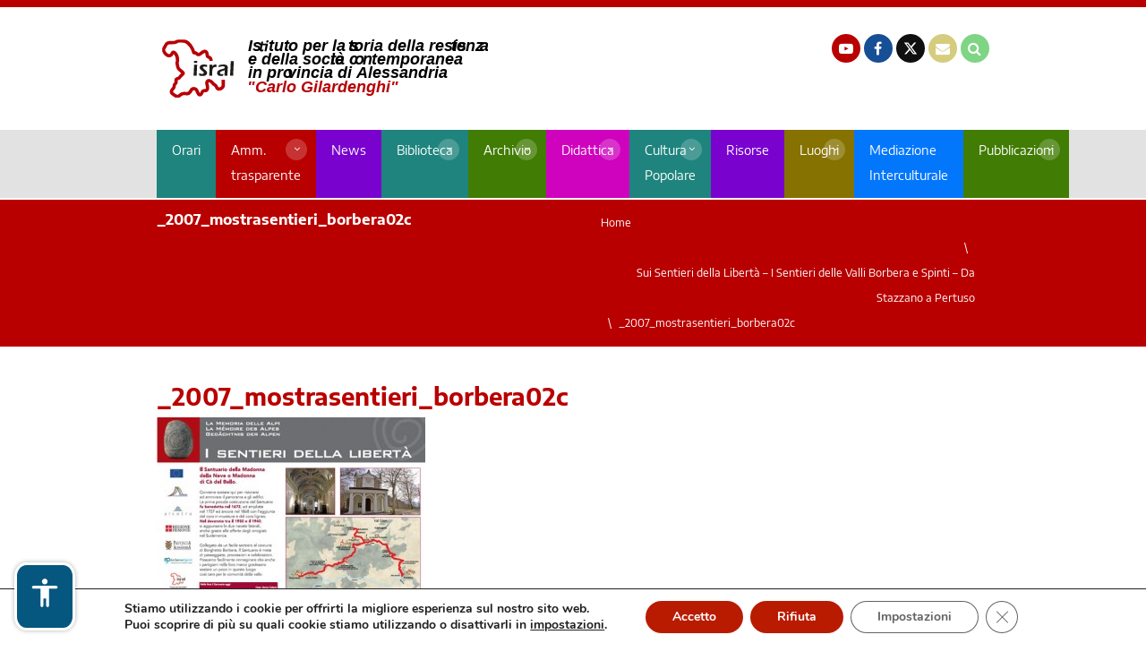

--- FILE ---
content_type: text/css
request_url: https://www.isral.it/wp-content/themes/isral/extra.css?ver=1.280126
body_size: 367
content:
.sidebar-amm-trasparente {
	border: 1px solid #cfcfcf;
	list-style: none;
	margin: 0;
	padding: 0;
}
.sidebar-amm-trasparente > li {
	border-bottom: 1px solid #cfcfcf;
}

.sidebar-amm-trasparente > li > a {
	display: block;
	padding: 0.5em;
	border-bottom: 1px solid #cfcfcf;
}
.sidebar-amm-trasparente > li > ul {
	list-style: none;
	margin: 0;
	padding: 0;
	background: #efefef;
	display: none;
}
.sidebar-amm-trasparente > li.active > ul {
	display: block;
}
.sidebar-amm-trasparente > li > ul li {
	display: flex;
	justify-content: space-between;
	align-items: top;
}
.sidebar-amm-trasparente > li > ul svg {
	display: inline-block;
	width: 16px;
	height: 16px;
	padding-top: 4px;
}
.sidebar-amm-trasparente > li > ul a {
	color: #444;
	font-size: 0.85em;
	display: block;
	padding: 0.3em 0.5em;
	line-height: 130%;
	white-space: nowrap;
	overflow: hidden !important;
	text-overflow: ellipsis;
}

/** Edit for Accesibility **/
:focus {
	outline: 2px solid #222 !important;
}

.second-row .head h1 {
	color: #333;
}
.second-row a h2 {
	color: #8d4502;
}
body.single .blog-single .date,
.blog-container .blog-item .date,
.second-row .date {
	color: #333;
}
.second-row .excerpt {
	color: #222;
}

#riga-argomenti .head h5 {
	color: #333;
}

.pre-footer .widget_text h2 {
	color: #b90000;
}

.fs-16px {
	font-size: 16px;
}

.pagination-wrapper .nav-links span.dots,
.pagination-wrapper .nav-links a {
	background: #737373;
}

@media only screen and (max-width: 768px) {
	#home-links .home-link-wrapper .pull-right a {
		display: none;
	}
}

.cookie-notice-container {
	background-color: #fff;
}
#cn-notice-text {
	background-color: #fff;
	color: #000;
}
#cn-accept-cookie {
	background-color: #000 !important;
	color: #fff !important;
}

.button-color-isral {
	background-color: #b90000 !important;
	color: #fff !important;
}
